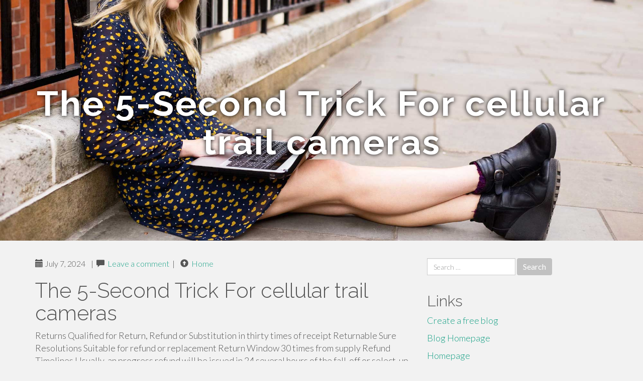

--- FILE ---
content_type: text/html; charset=UTF-8
request_url: https://apuestas-online91245.blogdon.net/the-5-second-trick-for-cellular-trail-cameras-44392229
body_size: 5144
content:
<!DOCTYPE html>
<html lang="en-US">
<head>
<meta charset="UTF-8">
<meta name="viewport" content="width=device-width, initial-scale=1">
<title>The 5-Second Trick For cellular trail cameras</title>
<link href="https://static.blogdon.net/favicon.ico" rel="shortcut icon" />

<style type="text/css">
img.wp-smiley,
img.emoji {
	display: inline !important;
	border: none !important;
	box-shadow: none !important;
	height: 1em !important;
	width: 1em !important;
	margin: 0 .07em !important;
	vertical-align: -0.1em !important;
	background: none !important;
	padding: 0 !important;
}
</style>
<link rel="stylesheet" href="https://cdnjs.cloudflare.com/ajax/libs/twitter-bootstrap/3.3.2/css/bootstrap.min.css">
<link rel='stylesheet' id='theme-base-css'  href='https://static.blogdon.net/blog1/img/theme-base.css' type='text/css' media='all' />
<link rel='stylesheet' id='theme-flat-css'  href='https://static.blogdon.net/blog1/img/theme-flat.css' type='text/css' media='all' />
<link rel='stylesheet' id='google_fonts-css'  href='//fonts.googleapis.com/css?family=Lato:300,400,700|Raleway:400,300,700' type='text/css' media='screen' />
<link rel='stylesheet' id='font-awesome-css'  href='https://static.blogdon.net/blog1/img/font-awesome.min.css' type='text/css' media='all' />
<link rel='stylesheet' id='flat-bootstrap-css'  href='https://static.blogdon.net/blog1/img/style.css' type='text/css' media='all' />

<style>
body {background-color: #f2f2f2;}
h1 {font-size: 41px;}
</style>

<link rel="canonical" href="https://apuestas-online91245.blogdon.net/the-5-second-trick-for-cellular-trail-cameras-44392229" />
	<style type="text/css">.recentcomments a{display:inline !important;padding:0 !important;margin:0 !important;}</style>
</head>

<body class="single single-post postid-4 single-format-standard has-header-image">
<div id="page" class="hfeed site">
	<header id="masthead" class="site-header" role="banner">
		<nav id="site-navigation" class="main-navigation" role="navigation"></nav><!-- #site-navigation -->
	</header><!-- #masthead -->

	<div id="content" class="site-content">

			<header class="content-header-image">
			<div class="section-image" style="background-image: url('https://static.blogdon.net/blog1/img/07.jpg')">
				<div class="section-image-overlay">
				<h1 class="header-image-title">The 5-Second Trick For cellular trail cameras</h1>
								
				</div><!-- .cover-image-overlay or .section-image-overlay -->
			</div><!-- .cover-image or .section-image -->
		</header><!-- content-header-image -->

<a id="pagetop"></a>

<div class="container">
<div id="main-grid" class="row">

	




<div id="primary" class="content-area col-md-8">
		<main id="main" class="site-main" role="main">

<article id="post-4" class="post-4 post type-post status-publish format-standard hentry category-uncategorized">
			
<header class="entry-header">
	<div class="entry-meta">
	
        <span class="posted-on"><span class="glyphicon glyphicon-calendar"></span>&nbsp;July 7, 2024</span>
		 &nbsp;|&nbsp;

         <span class="glyphicon glyphicon-comment"></span>&nbsp; <a href="https://apuestas-online91245.blogdon.net/the-5-second-trick-for-cellular-trail-cameras-44392229#respond">Leave a comment</a> </span>
		 &nbsp;|&nbsp;                  
         
         <span class="comments-link"><span class="glyphicon glyphicon-comment pag_home" style="content: \e133;"></span>&nbsp; <a href="/">Home</a> </span>
         <style>.pag_home:before{content:"\e133"}</style>

         
				
	</div><!-- .entry-meta -->
</header><!-- .entry-header -->
		
	<div class="entry-content">
	    <h1>The 5-Second Trick For cellular trail cameras</h1>
Returns Qualified for Return, Refund or Substitution in thirty times of receipt Returnable Sure Resolutions Suitable for refund or replacement Return Window 30 times from supply Refund Timelines Usually, an progress refund will be issued in 24 several hours of the fall-off or select-up. For returns that involve physical verification, refund issuance may possibly choose up to thirty days right after drop-off or get. The place an advance refund is issued, We are going to re-charge your payment strategy if we don't get the right merchandise in primary ailment.<br><br>Our editors are professional outdoorsmen and women, and most significantly, we’re trained journalists. We prioritize industry tests and objective information when reviewing items. We conduct interviews with equipment suppliers and engineers along with outside professionals to make sure that our readers have an comprehension of how and why a product works—or doesn’t.<br><br>The Expose X-Pro is The latest addition to Tactacam’s well-liked lineup of cellular trail cameras. A new built-in Liquid crystal display display tends to make the X-Pro even much easier to build compared to the rest of the lineup currently noted for simplicity.<br><br>But when you’re a park ranger, scientist, or hunter who wants to observe game with no splurging on pricey characteristics like 4K resolution, one of our picks is probably your best wager, as well.<br><br>The only real other cameras we analyzed that were ready to capture visuals at 110 ft were being the Tactacam as well as the SpyPoint. For a way of nighttime graphic good quality, think about the 3D deer concentrate on (15 yards from your camera) therefore you’ll see tines Evidently. No issue counting details in that graphic. <br><br>What amazed me most about this year’s crop of cell cams is the number of truly strong performers at the moment are obtainable for a lot less than $one hundred fifty, which include a couple threatening the C-Observe mark. Nearly as vital, these cams are acquiring far more user-helpful. Whilst I feeling that we’re a calendar year or two from the top of mobile-cam functionality, I also think that awaiting things to have fantastic is an enormous oversight.<br><br>In addition, For those who have distant use of your wild game cameras, you may perspective Are living stream on your gadgets with out leaving your scents and spook animals close to feeders and also your great hunting spots.<br><br>We independently review every thing we propose. Once you purchase via our back links, we may gain a commission. Learn more›<br><br>I intentionally remaining this group out of my last evaluations, because it’s One of <a href="https://gardeproshop.com/collections/cellular-trail-cameras">cellular trail cams</a> the more misunderstood features of trail cams. Producers can exaggerate MP ratings through a process referred to as interpolation, which digitally adds megapixels to a photo without actually bettering the image.<br><br>We also propose creating down The situation of your respective trail cameras when you spot them inside a remote spot. The best trail camera could be the one particular you don’t lose!<br><br>Conventional trail cameras include a micro SD card (slot) for the goal of storing visuals or movies regionally.<br><br>When set in a location with mobile service, the camera will mail pictures (or movies) to the app. Programs for every corporation are structured in different ways, but there tend to be regular monthly or annual solutions ranging from about $5 a month to greater than $twenty per month. <br><br>The Moultrie Cellular Edge is usually a functional, capable camera and expenditures only $100, that's remarkable. But what’s really extraordinary concerning this cellular trail camera is all the attributes it provides on the table by means of its Moultrie Cell application. The camera automatically connects for the strongest community in the region (without requiring you to change sim cards) and immediately sends shots. Right here’s the amazing aspect: The Moultrie Cell application is developed with picture recognition, so it identifies deer (like bucks vs.<br><br>These cellular searching cameras call for distinct networks to transmit facts. That may be to convey, you need cellular trail cameras data ideas ( SIM cards for safety cameras ) in advance of software.	<footer class="entry-meta" style="margin-top:30px">
			<a href="https://remove.backlinks.live" target="_blank"><span class="meta-nav"></span>Report This Page</a>
	</footer><!-- .entry-meta -->
		
	</div><!-- .entry-content -->
	
</article><!-- #post-## -->

			
<div id="comments" class="comments-area">
	
	<div id="respond" class="comment-respond">
		<h3 id="reply-title" class="comment-reply-title" style="margin-top:50px">Leave a Reply <small><a rel="nofollow" id="cancel-comment-reply-link" href="/index.php/2015/10/12/choosing-the-right-television-for-the-home/#respond" style="display:none;">Cancel reply</a></small></h3>
			<form action="#" method="post" id="commentform" class="comment-form" novalidate>
				<p class="comment-notes"><span id="email-notes">Your email address will not be published.</span> Required fields are marked <span class="required">*</span></p>							<p class="comment-form-author"><label for="author">Name <span class="required">*</span></label> <input id="author" name="author" type="text" value="" size="30" aria-required='true' required='required' /></p>
<p class="comment-form-email"><label for="email">Email <span class="required">*</span></label> <input id="email" name="email" type="email" value="" size="30" aria-describedby="email-notes" aria-required='true' required='required' /></p>
<p class="comment-form-url"><label for="url">Website</label> <input id="url" name="url" type="url" value="" size="30" /></p>
												<p class="comment-form-comment"><label for="comment">Comment</label> <textarea id="comment" name="comment" cols="45" rows="8"  aria-required="true" required></textarea></p>						
						<p class="form-submit"><input name="submit" type="submit" id="submit" class="submit" value="Post Comment" /> <input type='hidden' name='comment_post_ID' value='4' id='comment_post_ID' />
<input type='hidden' name='comment_parent' id='comment_parent' value='0' />
</p>					</form>
							</div><!-- #respond -->
			
</div><!-- #comments -->
		
		</main><!-- #main -->
	</div>


	<!-- #primary -->

	<div id="secondary" class="widget-area col-md-4" role="complementary">
				<aside id="search-2" class="widget clearfix widget_search" style="dis"><form role="search" method="get" class="search-form form-inline" action="#">
<div class="form-group">
	<label>
		<span class="screen-reader-text sr-only">Search for:</span>
		<input type="search" class="search-field form-control" placeholder="Search &hellip;" value="" name="s">
	</label>
	<input type="submit" class="search-submit btn btn-primary" value="Search">
</div><!-- .form-group -->
</form>
</aside>

<aside id="recent-posts-2" class="widget clearfix widget_recent_entries">		<h2 class="widget-title">Links</h2>
<ul>
	<li><a href="https://blogdon.net/signup">Create a free blog</a></li>
   	<li><a href="/">Blog Homepage</a></li>
	<li><a href="https://blogdon.net">Homepage</a></li>
</ul>
</aside>

<aside id="recent-comments-2" class="widget clearfix widget_recent_comments">
	<h2 class="widget-title">Hits</h2>
    <ul id="recentcomments"><li class="recentcomments"><span class="comment-author-link"><b>598</b> Visitors at this page</li></ul></aside><aside id="archives-2" class="widget clearfix widget_archive"><h2 class="widget-title">Archives</h2><ul>
		<li><a href='/'>January 2026</a></li>
	</ul>
</aside>

<aside id="categories-2" class="widget clearfix widget_categories">
	<h2 class="widget-title">Categories</h2>
    <ul><li class="cat-item cat-item-1"><a href="#" >Uncategorized</a></li></ul>
</aside>
<aside id="meta-2" class="widget clearfix widget_meta">
	<h2 class="widget-title">Meta</h2>
	<ul>
		<li><a href="https://remove.backlinks.live" target="_blank">Report This Page</a></li>
		<li><a href="https://blogdon.net/login">Log in</a></li>
	</ul>
</aside>
</div><!-- #secondary -->
</div><!-- .row -->
</div><!-- .container -->

	</div><!-- #content -->


  <footer id="colophon" class="site-footer" role="contentinfo">
		
	<div class="sidebar-footer clearfix" style="padding:2px; "><!-- .container -->
	</div><!-- .sidebar-footer -->

	<div class="after-footer">
	<div class="container">

		<div class="footer-nav-menu pull-left">
			<nav id="footer-navigation" class="secondary-navigation" role="navigation">
				<h1 class="menu-toggle sr-only">Footer Menu</h1>
				
			<div class="sample-menu-footer-container">
			<ul id="sample-menu-footer" class="list-inline dividers">
			<li id="menu-item-sample-1" class="menu-item menu-item-type-custom menu-item-object-custom menu-item-sample-1"><a class="smoothscroll" title="Back to top of page" href="#page"><span class="fa fa-angle-up"></span> Top</a></li>
			<li id="menu-item-sample-2" class="menu-item menu-item-type-post_type menu-item-object-page menu-item-sample-2"><a title="Home" href="/">Home</a></li>
			</ul>
			</div>			</nav>
			</div><!-- .footer-nav-menu -->
		
					<div id="site-credits" class="site-credits pull-right">
			<span class="credits-copyright">&copy; 2026 <a href="https://blogdon.net" rel="home">blogdon.net</a>. <span style="display: none;"><a href="https://blogdon.net/forum">forum</a></span> </span><span class="credits-theme">Theme by <a href="#" rel="profile" target="_blank">XtremelySocial and Blacktie</a>.</span>			</div><!-- .site-credits -->
		
	</div><!-- .container -->
	</div><!-- .after-footer -->
	<span style="display:none"><a href="https://blogdon.net/latest?1">1</a><a href="https://blogdon.net/latest?2">2</a><a href="https://blogdon.net/latest?3">3</a><a href="https://blogdon.net/latest?4">4</a><a href="https://blogdon.net/latest?5">5</a></span>
  </footer><!-- #colophon -->

</div><!-- #page -->

<script defer src="https://static.cloudflareinsights.com/beacon.min.js/vcd15cbe7772f49c399c6a5babf22c1241717689176015" integrity="sha512-ZpsOmlRQV6y907TI0dKBHq9Md29nnaEIPlkf84rnaERnq6zvWvPUqr2ft8M1aS28oN72PdrCzSjY4U6VaAw1EQ==" data-cf-beacon='{"version":"2024.11.0","token":"22b81d7757a2492db3e75ce1eea22198","r":1,"server_timing":{"name":{"cfCacheStatus":true,"cfEdge":true,"cfExtPri":true,"cfL4":true,"cfOrigin":true,"cfSpeedBrain":true},"location_startswith":null}}' crossorigin="anonymous"></script>
</body>
</html>